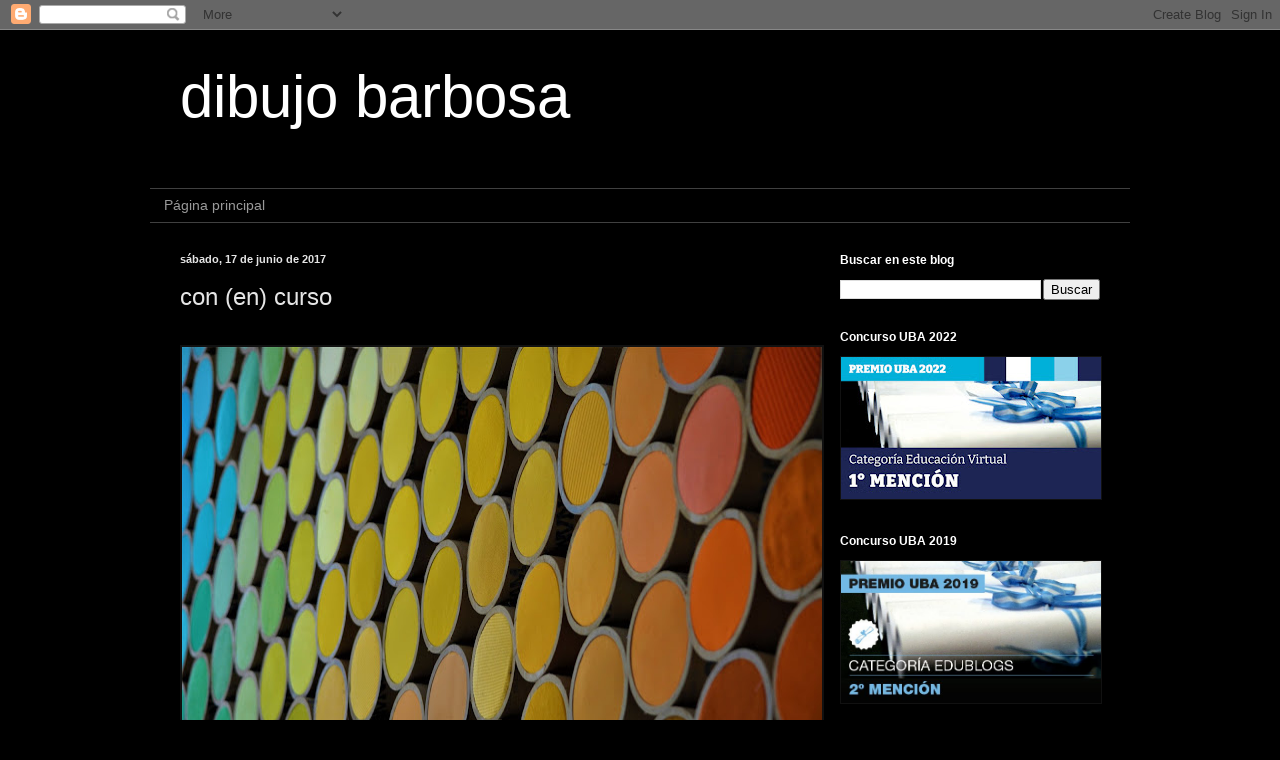

--- FILE ---
content_type: text/html; charset=UTF-8
request_url: https://dibujobarbosa.blogspot.com/b/stats?style=BLACK_TRANSPARENT&timeRange=ALL_TIME&token=APq4FmAeQ4kL6xTOyHAgXmcIOidHzxhnyOGIOXYoBnSlDPoe2nXiql_m9cLHzUL5ohSq1tFhbMZVTtK7VZQzl8cJClZQ8nRHHg
body_size: -34
content:
{"total":432181,"sparklineOptions":{"backgroundColor":{"fillOpacity":0.1,"fill":"#000000"},"series":[{"areaOpacity":0.3,"color":"#202020"}]},"sparklineData":[[0,2],[1,2],[2,2],[3,3],[4,7],[5,6],[6,5],[7,5],[8,5],[9,100],[10,63],[11,2],[12,2],[13,5],[14,12],[15,7],[16,8],[17,9],[18,9],[19,5],[20,1],[21,1],[22,1],[23,0],[24,0],[25,1],[26,8],[27,8],[28,12],[29,12]],"nextTickMs":225000}